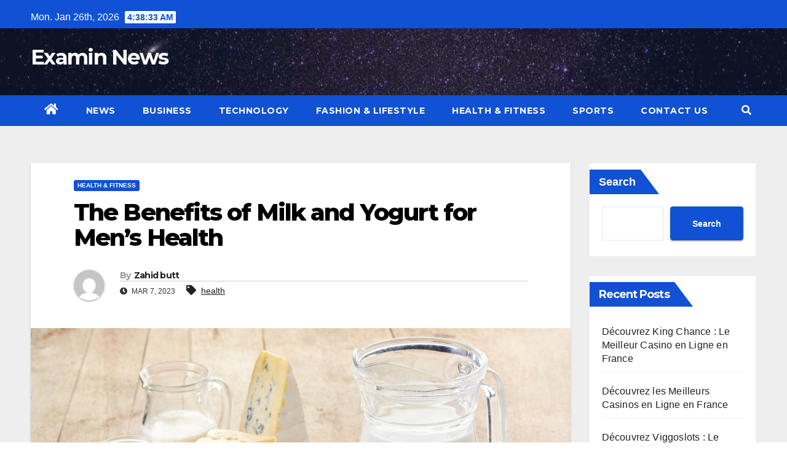

--- FILE ---
content_type: text/html; charset=UTF-8
request_url: https://examinnews.com/the-benefits-of-milk-and-yogurt-for-mens-health/
body_size: 15791
content:
<!DOCTYPE html>
<html lang="en-US">
<head>
<meta charset="UTF-8">
<meta name="viewport" content="width=device-width, initial-scale=1">
<link rel="profile" href="https://gmpg.org/xfn/11">
<meta name='robots' content='index, follow, max-image-preview:large, max-snippet:-1, max-video-preview:-1' />

	<!-- This site is optimized with the Yoast SEO plugin v20.12 - https://yoast.com/wordpress/plugins/seo/ -->
	<title>The Benefits of Milk and Yogurt for Men&#039;s Health</title>
	<meta name="description" content="Soy milk also has saponins and proteins that can improve the elasticity of blood vessels to improve cardiovascular health." />
	<link rel="canonical" href="https://examinnews.com/the-benefits-of-milk-and-yogurt-for-mens-health/" />
	<meta property="og:locale" content="en_US" />
	<meta property="og:type" content="article" />
	<meta property="og:title" content="The Benefits of Milk and Yogurt for Men&#039;s Health" />
	<meta property="og:description" content="Soy milk also has saponins and proteins that can improve the elasticity of blood vessels to improve cardiovascular health." />
	<meta property="og:url" content="https://examinnews.com/the-benefits-of-milk-and-yogurt-for-mens-health/" />
	<meta property="og:site_name" content="Examin News" />
	<meta property="article:published_time" content="2023-03-07T11:13:40+00:00" />
	<meta property="og:image" content="http://examinnews.com/wp-content/uploads/2023/03/iStock-544807136.jpg" />
	<meta property="og:image:width" content="2072" />
	<meta property="og:image:height" content="1446" />
	<meta property="og:image:type" content="image/jpeg" />
	<meta name="author" content="Zahid butt" />
	<meta name="twitter:card" content="summary_large_image" />
	<meta name="twitter:label1" content="Written by" />
	<meta name="twitter:data1" content="Zahid butt" />
	<meta name="twitter:label2" content="Est. reading time" />
	<meta name="twitter:data2" content="7 minutes" />
	<script type="application/ld+json" class="yoast-schema-graph">{"@context":"https://schema.org","@graph":[{"@type":"WebPage","@id":"https://examinnews.com/the-benefits-of-milk-and-yogurt-for-mens-health/","url":"https://examinnews.com/the-benefits-of-milk-and-yogurt-for-mens-health/","name":"The Benefits of Milk and Yogurt for Men's Health","isPartOf":{"@id":"https://examinnews.com/#website"},"primaryImageOfPage":{"@id":"https://examinnews.com/the-benefits-of-milk-and-yogurt-for-mens-health/#primaryimage"},"image":{"@id":"https://examinnews.com/the-benefits-of-milk-and-yogurt-for-mens-health/#primaryimage"},"thumbnailUrl":"https://examinnews.com/wp-content/uploads/2023/03/iStock-544807136.jpg","datePublished":"2023-03-07T11:13:40+00:00","dateModified":"2023-03-07T11:13:40+00:00","author":{"@id":"https://examinnews.com/#/schema/person/9342105ef74a1ea71a83a6eb2183779a"},"description":"Soy milk also has saponins and proteins that can improve the elasticity of blood vessels to improve cardiovascular health.","breadcrumb":{"@id":"https://examinnews.com/the-benefits-of-milk-and-yogurt-for-mens-health/#breadcrumb"},"inLanguage":"en-US","potentialAction":[{"@type":"ReadAction","target":["https://examinnews.com/the-benefits-of-milk-and-yogurt-for-mens-health/"]}]},{"@type":"ImageObject","inLanguage":"en-US","@id":"https://examinnews.com/the-benefits-of-milk-and-yogurt-for-mens-health/#primaryimage","url":"https://examinnews.com/wp-content/uploads/2023/03/iStock-544807136.jpg","contentUrl":"https://examinnews.com/wp-content/uploads/2023/03/iStock-544807136.jpg","width":2072,"height":1446,"caption":"Health"},{"@type":"BreadcrumbList","@id":"https://examinnews.com/the-benefits-of-milk-and-yogurt-for-mens-health/#breadcrumb","itemListElement":[{"@type":"ListItem","position":1,"name":"Home","item":"https://examinnews.com/"},{"@type":"ListItem","position":2,"name":"The Benefits of Milk and Yogurt for Men&#8217;s Health"}]},{"@type":"WebSite","@id":"https://examinnews.com/#website","url":"https://examinnews.com/","name":"Examin News","description":"","potentialAction":[{"@type":"SearchAction","target":{"@type":"EntryPoint","urlTemplate":"https://examinnews.com/?s={search_term_string}"},"query-input":"required name=search_term_string"}],"inLanguage":"en-US"},{"@type":"Person","@id":"https://examinnews.com/#/schema/person/9342105ef74a1ea71a83a6eb2183779a","name":"Zahid butt","image":{"@type":"ImageObject","inLanguage":"en-US","@id":"https://examinnews.com/#/schema/person/image/","url":"https://secure.gravatar.com/avatar/d3120b870dea92a711eb894a0de9f505?s=96&d=mm&r=g","contentUrl":"https://secure.gravatar.com/avatar/d3120b870dea92a711eb894a0de9f505?s=96&d=mm&r=g","caption":"Zahid butt"},"sameAs":["https://examinnews.com/"],"url":"https://examinnews.com/author/zahidbuttpermanent/"}]}</script>
	<!-- / Yoast SEO plugin. -->


<link rel='dns-prefetch' href='//www.googletagmanager.com' />
<link rel='dns-prefetch' href='//fonts.googleapis.com' />
<link rel="alternate" type="application/rss+xml" title="Examin News &raquo; Feed" href="https://examinnews.com/feed/" />
<link rel="alternate" type="application/rss+xml" title="Examin News &raquo; Comments Feed" href="https://examinnews.com/comments/feed/" />
<link rel="alternate" type="application/rss+xml" title="Examin News &raquo; The Benefits of Milk and Yogurt for Men&#8217;s Health Comments Feed" href="https://examinnews.com/the-benefits-of-milk-and-yogurt-for-mens-health/feed/" />
		<!-- This site uses the Google Analytics by MonsterInsights plugin v8.10.0 - Using Analytics tracking - https://www.monsterinsights.com/ -->
		<!-- Note: MonsterInsights is not currently configured on this site. The site owner needs to authenticate with Google Analytics in the MonsterInsights settings panel. -->
					<!-- No UA code set -->
				<!-- / Google Analytics by MonsterInsights -->
		<script type="text/javascript">
/* <![CDATA[ */
window._wpemojiSettings = {"baseUrl":"https:\/\/s.w.org\/images\/core\/emoji\/15.0.3\/72x72\/","ext":".png","svgUrl":"https:\/\/s.w.org\/images\/core\/emoji\/15.0.3\/svg\/","svgExt":".svg","source":{"concatemoji":"https:\/\/examinnews.com\/wp-includes\/js\/wp-emoji-release.min.js?ver=6.5.7"}};
/*! This file is auto-generated */
!function(i,n){var o,s,e;function c(e){try{var t={supportTests:e,timestamp:(new Date).valueOf()};sessionStorage.setItem(o,JSON.stringify(t))}catch(e){}}function p(e,t,n){e.clearRect(0,0,e.canvas.width,e.canvas.height),e.fillText(t,0,0);var t=new Uint32Array(e.getImageData(0,0,e.canvas.width,e.canvas.height).data),r=(e.clearRect(0,0,e.canvas.width,e.canvas.height),e.fillText(n,0,0),new Uint32Array(e.getImageData(0,0,e.canvas.width,e.canvas.height).data));return t.every(function(e,t){return e===r[t]})}function u(e,t,n){switch(t){case"flag":return n(e,"\ud83c\udff3\ufe0f\u200d\u26a7\ufe0f","\ud83c\udff3\ufe0f\u200b\u26a7\ufe0f")?!1:!n(e,"\ud83c\uddfa\ud83c\uddf3","\ud83c\uddfa\u200b\ud83c\uddf3")&&!n(e,"\ud83c\udff4\udb40\udc67\udb40\udc62\udb40\udc65\udb40\udc6e\udb40\udc67\udb40\udc7f","\ud83c\udff4\u200b\udb40\udc67\u200b\udb40\udc62\u200b\udb40\udc65\u200b\udb40\udc6e\u200b\udb40\udc67\u200b\udb40\udc7f");case"emoji":return!n(e,"\ud83d\udc26\u200d\u2b1b","\ud83d\udc26\u200b\u2b1b")}return!1}function f(e,t,n){var r="undefined"!=typeof WorkerGlobalScope&&self instanceof WorkerGlobalScope?new OffscreenCanvas(300,150):i.createElement("canvas"),a=r.getContext("2d",{willReadFrequently:!0}),o=(a.textBaseline="top",a.font="600 32px Arial",{});return e.forEach(function(e){o[e]=t(a,e,n)}),o}function t(e){var t=i.createElement("script");t.src=e,t.defer=!0,i.head.appendChild(t)}"undefined"!=typeof Promise&&(o="wpEmojiSettingsSupports",s=["flag","emoji"],n.supports={everything:!0,everythingExceptFlag:!0},e=new Promise(function(e){i.addEventListener("DOMContentLoaded",e,{once:!0})}),new Promise(function(t){var n=function(){try{var e=JSON.parse(sessionStorage.getItem(o));if("object"==typeof e&&"number"==typeof e.timestamp&&(new Date).valueOf()<e.timestamp+604800&&"object"==typeof e.supportTests)return e.supportTests}catch(e){}return null}();if(!n){if("undefined"!=typeof Worker&&"undefined"!=typeof OffscreenCanvas&&"undefined"!=typeof URL&&URL.createObjectURL&&"undefined"!=typeof Blob)try{var e="postMessage("+f.toString()+"("+[JSON.stringify(s),u.toString(),p.toString()].join(",")+"));",r=new Blob([e],{type:"text/javascript"}),a=new Worker(URL.createObjectURL(r),{name:"wpTestEmojiSupports"});return void(a.onmessage=function(e){c(n=e.data),a.terminate(),t(n)})}catch(e){}c(n=f(s,u,p))}t(n)}).then(function(e){for(var t in e)n.supports[t]=e[t],n.supports.everything=n.supports.everything&&n.supports[t],"flag"!==t&&(n.supports.everythingExceptFlag=n.supports.everythingExceptFlag&&n.supports[t]);n.supports.everythingExceptFlag=n.supports.everythingExceptFlag&&!n.supports.flag,n.DOMReady=!1,n.readyCallback=function(){n.DOMReady=!0}}).then(function(){return e}).then(function(){var e;n.supports.everything||(n.readyCallback(),(e=n.source||{}).concatemoji?t(e.concatemoji):e.wpemoji&&e.twemoji&&(t(e.twemoji),t(e.wpemoji)))}))}((window,document),window._wpemojiSettings);
/* ]]> */
</script>

<style id='wp-emoji-styles-inline-css' type='text/css'>

	img.wp-smiley, img.emoji {
		display: inline !important;
		border: none !important;
		box-shadow: none !important;
		height: 1em !important;
		width: 1em !important;
		margin: 0 0.07em !important;
		vertical-align: -0.1em !important;
		background: none !important;
		padding: 0 !important;
	}
</style>
<link rel='stylesheet' id='wp-block-library-css' href='https://examinnews.com/wp-includes/css/dist/block-library/style.min.css?ver=6.5.7' type='text/css' media='all' />
<link rel='stylesheet' id='wpforms-gutenberg-form-selector-css' href='https://examinnews.com/wp-content/plugins/wpforms-lite/assets/css/wpforms-full.min.css?ver=1.7.4.2' type='text/css' media='all' />
<style id='classic-theme-styles-inline-css' type='text/css'>
/*! This file is auto-generated */
.wp-block-button__link{color:#fff;background-color:#32373c;border-radius:9999px;box-shadow:none;text-decoration:none;padding:calc(.667em + 2px) calc(1.333em + 2px);font-size:1.125em}.wp-block-file__button{background:#32373c;color:#fff;text-decoration:none}
</style>
<style id='global-styles-inline-css' type='text/css'>
body{--wp--preset--color--black: #000000;--wp--preset--color--cyan-bluish-gray: #abb8c3;--wp--preset--color--white: #ffffff;--wp--preset--color--pale-pink: #f78da7;--wp--preset--color--vivid-red: #cf2e2e;--wp--preset--color--luminous-vivid-orange: #ff6900;--wp--preset--color--luminous-vivid-amber: #fcb900;--wp--preset--color--light-green-cyan: #7bdcb5;--wp--preset--color--vivid-green-cyan: #00d084;--wp--preset--color--pale-cyan-blue: #8ed1fc;--wp--preset--color--vivid-cyan-blue: #0693e3;--wp--preset--color--vivid-purple: #9b51e0;--wp--preset--gradient--vivid-cyan-blue-to-vivid-purple: linear-gradient(135deg,rgba(6,147,227,1) 0%,rgb(155,81,224) 100%);--wp--preset--gradient--light-green-cyan-to-vivid-green-cyan: linear-gradient(135deg,rgb(122,220,180) 0%,rgb(0,208,130) 100%);--wp--preset--gradient--luminous-vivid-amber-to-luminous-vivid-orange: linear-gradient(135deg,rgba(252,185,0,1) 0%,rgba(255,105,0,1) 100%);--wp--preset--gradient--luminous-vivid-orange-to-vivid-red: linear-gradient(135deg,rgba(255,105,0,1) 0%,rgb(207,46,46) 100%);--wp--preset--gradient--very-light-gray-to-cyan-bluish-gray: linear-gradient(135deg,rgb(238,238,238) 0%,rgb(169,184,195) 100%);--wp--preset--gradient--cool-to-warm-spectrum: linear-gradient(135deg,rgb(74,234,220) 0%,rgb(151,120,209) 20%,rgb(207,42,186) 40%,rgb(238,44,130) 60%,rgb(251,105,98) 80%,rgb(254,248,76) 100%);--wp--preset--gradient--blush-light-purple: linear-gradient(135deg,rgb(255,206,236) 0%,rgb(152,150,240) 100%);--wp--preset--gradient--blush-bordeaux: linear-gradient(135deg,rgb(254,205,165) 0%,rgb(254,45,45) 50%,rgb(107,0,62) 100%);--wp--preset--gradient--luminous-dusk: linear-gradient(135deg,rgb(255,203,112) 0%,rgb(199,81,192) 50%,rgb(65,88,208) 100%);--wp--preset--gradient--pale-ocean: linear-gradient(135deg,rgb(255,245,203) 0%,rgb(182,227,212) 50%,rgb(51,167,181) 100%);--wp--preset--gradient--electric-grass: linear-gradient(135deg,rgb(202,248,128) 0%,rgb(113,206,126) 100%);--wp--preset--gradient--midnight: linear-gradient(135deg,rgb(2,3,129) 0%,rgb(40,116,252) 100%);--wp--preset--font-size--small: 13px;--wp--preset--font-size--medium: 20px;--wp--preset--font-size--large: 36px;--wp--preset--font-size--x-large: 42px;--wp--preset--spacing--20: 0.44rem;--wp--preset--spacing--30: 0.67rem;--wp--preset--spacing--40: 1rem;--wp--preset--spacing--50: 1.5rem;--wp--preset--spacing--60: 2.25rem;--wp--preset--spacing--70: 3.38rem;--wp--preset--spacing--80: 5.06rem;--wp--preset--shadow--natural: 6px 6px 9px rgba(0, 0, 0, 0.2);--wp--preset--shadow--deep: 12px 12px 50px rgba(0, 0, 0, 0.4);--wp--preset--shadow--sharp: 6px 6px 0px rgba(0, 0, 0, 0.2);--wp--preset--shadow--outlined: 6px 6px 0px -3px rgba(255, 255, 255, 1), 6px 6px rgba(0, 0, 0, 1);--wp--preset--shadow--crisp: 6px 6px 0px rgba(0, 0, 0, 1);}:where(.is-layout-flex){gap: 0.5em;}:where(.is-layout-grid){gap: 0.5em;}body .is-layout-flex{display: flex;}body .is-layout-flex{flex-wrap: wrap;align-items: center;}body .is-layout-flex > *{margin: 0;}body .is-layout-grid{display: grid;}body .is-layout-grid > *{margin: 0;}:where(.wp-block-columns.is-layout-flex){gap: 2em;}:where(.wp-block-columns.is-layout-grid){gap: 2em;}:where(.wp-block-post-template.is-layout-flex){gap: 1.25em;}:where(.wp-block-post-template.is-layout-grid){gap: 1.25em;}.has-black-color{color: var(--wp--preset--color--black) !important;}.has-cyan-bluish-gray-color{color: var(--wp--preset--color--cyan-bluish-gray) !important;}.has-white-color{color: var(--wp--preset--color--white) !important;}.has-pale-pink-color{color: var(--wp--preset--color--pale-pink) !important;}.has-vivid-red-color{color: var(--wp--preset--color--vivid-red) !important;}.has-luminous-vivid-orange-color{color: var(--wp--preset--color--luminous-vivid-orange) !important;}.has-luminous-vivid-amber-color{color: var(--wp--preset--color--luminous-vivid-amber) !important;}.has-light-green-cyan-color{color: var(--wp--preset--color--light-green-cyan) !important;}.has-vivid-green-cyan-color{color: var(--wp--preset--color--vivid-green-cyan) !important;}.has-pale-cyan-blue-color{color: var(--wp--preset--color--pale-cyan-blue) !important;}.has-vivid-cyan-blue-color{color: var(--wp--preset--color--vivid-cyan-blue) !important;}.has-vivid-purple-color{color: var(--wp--preset--color--vivid-purple) !important;}.has-black-background-color{background-color: var(--wp--preset--color--black) !important;}.has-cyan-bluish-gray-background-color{background-color: var(--wp--preset--color--cyan-bluish-gray) !important;}.has-white-background-color{background-color: var(--wp--preset--color--white) !important;}.has-pale-pink-background-color{background-color: var(--wp--preset--color--pale-pink) !important;}.has-vivid-red-background-color{background-color: var(--wp--preset--color--vivid-red) !important;}.has-luminous-vivid-orange-background-color{background-color: var(--wp--preset--color--luminous-vivid-orange) !important;}.has-luminous-vivid-amber-background-color{background-color: var(--wp--preset--color--luminous-vivid-amber) !important;}.has-light-green-cyan-background-color{background-color: var(--wp--preset--color--light-green-cyan) !important;}.has-vivid-green-cyan-background-color{background-color: var(--wp--preset--color--vivid-green-cyan) !important;}.has-pale-cyan-blue-background-color{background-color: var(--wp--preset--color--pale-cyan-blue) !important;}.has-vivid-cyan-blue-background-color{background-color: var(--wp--preset--color--vivid-cyan-blue) !important;}.has-vivid-purple-background-color{background-color: var(--wp--preset--color--vivid-purple) !important;}.has-black-border-color{border-color: var(--wp--preset--color--black) !important;}.has-cyan-bluish-gray-border-color{border-color: var(--wp--preset--color--cyan-bluish-gray) !important;}.has-white-border-color{border-color: var(--wp--preset--color--white) !important;}.has-pale-pink-border-color{border-color: var(--wp--preset--color--pale-pink) !important;}.has-vivid-red-border-color{border-color: var(--wp--preset--color--vivid-red) !important;}.has-luminous-vivid-orange-border-color{border-color: var(--wp--preset--color--luminous-vivid-orange) !important;}.has-luminous-vivid-amber-border-color{border-color: var(--wp--preset--color--luminous-vivid-amber) !important;}.has-light-green-cyan-border-color{border-color: var(--wp--preset--color--light-green-cyan) !important;}.has-vivid-green-cyan-border-color{border-color: var(--wp--preset--color--vivid-green-cyan) !important;}.has-pale-cyan-blue-border-color{border-color: var(--wp--preset--color--pale-cyan-blue) !important;}.has-vivid-cyan-blue-border-color{border-color: var(--wp--preset--color--vivid-cyan-blue) !important;}.has-vivid-purple-border-color{border-color: var(--wp--preset--color--vivid-purple) !important;}.has-vivid-cyan-blue-to-vivid-purple-gradient-background{background: var(--wp--preset--gradient--vivid-cyan-blue-to-vivid-purple) !important;}.has-light-green-cyan-to-vivid-green-cyan-gradient-background{background: var(--wp--preset--gradient--light-green-cyan-to-vivid-green-cyan) !important;}.has-luminous-vivid-amber-to-luminous-vivid-orange-gradient-background{background: var(--wp--preset--gradient--luminous-vivid-amber-to-luminous-vivid-orange) !important;}.has-luminous-vivid-orange-to-vivid-red-gradient-background{background: var(--wp--preset--gradient--luminous-vivid-orange-to-vivid-red) !important;}.has-very-light-gray-to-cyan-bluish-gray-gradient-background{background: var(--wp--preset--gradient--very-light-gray-to-cyan-bluish-gray) !important;}.has-cool-to-warm-spectrum-gradient-background{background: var(--wp--preset--gradient--cool-to-warm-spectrum) !important;}.has-blush-light-purple-gradient-background{background: var(--wp--preset--gradient--blush-light-purple) !important;}.has-blush-bordeaux-gradient-background{background: var(--wp--preset--gradient--blush-bordeaux) !important;}.has-luminous-dusk-gradient-background{background: var(--wp--preset--gradient--luminous-dusk) !important;}.has-pale-ocean-gradient-background{background: var(--wp--preset--gradient--pale-ocean) !important;}.has-electric-grass-gradient-background{background: var(--wp--preset--gradient--electric-grass) !important;}.has-midnight-gradient-background{background: var(--wp--preset--gradient--midnight) !important;}.has-small-font-size{font-size: var(--wp--preset--font-size--small) !important;}.has-medium-font-size{font-size: var(--wp--preset--font-size--medium) !important;}.has-large-font-size{font-size: var(--wp--preset--font-size--large) !important;}.has-x-large-font-size{font-size: var(--wp--preset--font-size--x-large) !important;}
.wp-block-navigation a:where(:not(.wp-element-button)){color: inherit;}
:where(.wp-block-post-template.is-layout-flex){gap: 1.25em;}:where(.wp-block-post-template.is-layout-grid){gap: 1.25em;}
:where(.wp-block-columns.is-layout-flex){gap: 2em;}:where(.wp-block-columns.is-layout-grid){gap: 2em;}
.wp-block-pullquote{font-size: 1.5em;line-height: 1.6;}
</style>
<link rel='stylesheet' id='newsup-fonts-css' href='//fonts.googleapis.com/css?family=Montserrat%3A400%2C500%2C700%2C800%7CWork%2BSans%3A300%2C400%2C500%2C600%2C700%2C800%2C900%26display%3Dswap&#038;subset=latin%2Clatin-ext' type='text/css' media='all' />
<link rel='stylesheet' id='bootstrap-css' href='https://examinnews.com/wp-content/themes/newsup/css/bootstrap.css?ver=6.5.7' type='text/css' media='all' />
<link rel='stylesheet' id='newsup-style-css' href='https://examinnews.com/wp-content/themes/news-click/style.css?ver=6.5.7' type='text/css' media='all' />
<link rel='stylesheet' id='font-awesome-5-all-css' href='https://examinnews.com/wp-content/themes/newsup/css/font-awesome/css/all.min.css?ver=6.5.7' type='text/css' media='all' />
<link rel='stylesheet' id='font-awesome-4-shim-css' href='https://examinnews.com/wp-content/themes/newsup/css/font-awesome/css/v4-shims.min.css?ver=6.5.7' type='text/css' media='all' />
<link rel='stylesheet' id='owl-carousel-css' href='https://examinnews.com/wp-content/themes/newsup/css/owl.carousel.css?ver=6.5.7' type='text/css' media='all' />
<link rel='stylesheet' id='smartmenus-css' href='https://examinnews.com/wp-content/themes/newsup/css/jquery.smartmenus.bootstrap.css?ver=6.5.7' type='text/css' media='all' />
<link rel='stylesheet' id='newsup-style-parent-css' href='https://examinnews.com/wp-content/themes/newsup/style.css?ver=6.5.7' type='text/css' media='all' />
<link rel='stylesheet' id='newsclick-style-css' href='https://examinnews.com/wp-content/themes/news-click/style.css?ver=1.0' type='text/css' media='all' />
<link rel='stylesheet' id='newsclick-default-css-css' href='https://examinnews.com/wp-content/themes/news-click/css/colors/default.css?ver=6.5.7' type='text/css' media='all' />
<script type="text/javascript" src="https://examinnews.com/wp-includes/js/jquery/jquery.min.js?ver=3.7.1" id="jquery-core-js"></script>
<script type="text/javascript" src="https://examinnews.com/wp-includes/js/jquery/jquery-migrate.min.js?ver=3.4.1" id="jquery-migrate-js"></script>
<script type="text/javascript" src="https://examinnews.com/wp-content/themes/newsup/js/navigation.js?ver=6.5.7" id="newsup-navigation-js"></script>
<script type="text/javascript" src="https://examinnews.com/wp-content/themes/newsup/js/bootstrap.js?ver=6.5.7" id="bootstrap-js"></script>
<script type="text/javascript" src="https://examinnews.com/wp-content/themes/newsup/js/owl.carousel.min.js?ver=6.5.7" id="owl-carousel-min-js"></script>
<script type="text/javascript" src="https://examinnews.com/wp-content/themes/newsup/js/jquery.smartmenus.js?ver=6.5.7" id="smartmenus-js-js"></script>
<script type="text/javascript" src="https://examinnews.com/wp-content/themes/newsup/js/jquery.smartmenus.bootstrap.js?ver=6.5.7" id="bootstrap-smartmenus-js-js"></script>
<script type="text/javascript" src="https://examinnews.com/wp-content/themes/newsup/js/jquery.marquee.js?ver=6.5.7" id="newsup-marquee-js-js"></script>
<script type="text/javascript" src="https://examinnews.com/wp-content/themes/newsup/js/main.js?ver=6.5.7" id="newsup-main-js-js"></script>

<!-- Google Analytics snippet added by Site Kit -->
<script type="text/javascript" src="https://www.googletagmanager.com/gtag/js?id=UA-231697183-1" id="google_gtagjs-js" async></script>
<script type="text/javascript" id="google_gtagjs-js-after">
/* <![CDATA[ */
window.dataLayer = window.dataLayer || [];function gtag(){dataLayer.push(arguments);}
gtag('set', 'linker', {"domains":["examinnews.com"]} );
gtag("js", new Date());
gtag("set", "developer_id.dZTNiMT", true);
gtag("config", "UA-231697183-1", {"anonymize_ip":true});
gtag("config", "G-TB91N48SSP");
/* ]]> */
</script>

<!-- End Google Analytics snippet added by Site Kit -->
<link rel="https://api.w.org/" href="https://examinnews.com/wp-json/" /><link rel="alternate" type="application/json" href="https://examinnews.com/wp-json/wp/v2/posts/9630" /><link rel="EditURI" type="application/rsd+xml" title="RSD" href="https://examinnews.com/xmlrpc.php?rsd" />
<meta name="generator" content="WordPress 6.5.7" />
<link rel='shortlink' href='https://examinnews.com/?p=9630' />
<link rel="alternate" type="application/json+oembed" href="https://examinnews.com/wp-json/oembed/1.0/embed?url=https%3A%2F%2Fexaminnews.com%2Fthe-benefits-of-milk-and-yogurt-for-mens-health%2F" />
<link rel="alternate" type="text/xml+oembed" href="https://examinnews.com/wp-json/oembed/1.0/embed?url=https%3A%2F%2Fexaminnews.com%2Fthe-benefits-of-milk-and-yogurt-for-mens-health%2F&#038;format=xml" />
<meta name="generator" content="Site Kit by Google 1.105.0" /><link rel="pingback" href="https://examinnews.com/xmlrpc.php"><style type="text/css" id="custom-background-css">
    .wrapper { background-color: #eee; }
</style>
    <style type="text/css">
            body .site-title a,
        body .site-description {
            color: ##143745;
        }

        .site-branding-text .site-title a {
                font-size: px;
            }

            @media only screen and (max-width: 640px) {
                .site-branding-text .site-title a {
                    font-size: 40px;

                }
            }

            @media only screen and (max-width: 375px) {
                .site-branding-text .site-title a {
                    font-size: 32px;

                }
            }

        </style>
    </head>
<body class="post-template-default single single-post postid-9630 single-format-standard wp-embed-responsive  ta-hide-date-author-in-list" >
<div id="page" class="site">
<a class="skip-link screen-reader-text" href="#content">
Skip to content</a>
    <div class="wrapper" id="custom-background-css">
        <header class="mg-headwidget">
            <!--==================== TOP BAR ====================-->

            <div class="mg-head-detail hidden-xs">
    <div class="container-fluid">
        <div class="row">
                        <div class="col-md-6 col-xs-12">
                <ul class="info-left">
                            <li>Mon. Jan 26th, 2026             <span  id="time" class="time"></span>
                    </li>
                    </ul>

                           </div>


                        <div class="col-md-6 col-xs-12">
                <ul class="mg-social info-right">
                    
                                                                                                                                      
                                      </ul>
            </div>
                    </div>
    </div>
</div>
            <div class="clearfix"></div>
                        <div class="mg-nav-widget-area-back" style='background-image: url("https://examinnews.com/wp-content/themes/news-click/images/head-back.jpg" );'>
                        <div class="overlay">
              <div class="inner"  style="background-color:rgba(32,47,91,0.4);" > 
                <div class="container-fluid">
                    <div class="mg-nav-widget-area">
                        <div class="row align-items-center">
                            <div class="col-md-3 col-sm-4 text-center-xs">
                                <div class="navbar-header">
                                                                <div class="site-branding-text">
                                <h1 class="site-title"> <a href="https://examinnews.com/" rel="home">Examin News</a></h1>
                                <p class="site-description"></p>
                                </div>
                                                              </div>
                            </div>
                           
                        </div>
                    </div>
                </div>
              </div>
              </div>
          </div>
    <div class="mg-menu-full">
      <nav class="navbar navbar-expand-lg navbar-wp">
        <div class="container-fluid flex-row">
          
                <!-- Right nav -->
                    <div class="m-header pl-3 ml-auto my-2 my-lg-0 position-relative align-items-center">
                                                <a class="mobilehomebtn" href="https://examinnews.com"><span class="fas fa-home"></span></a>
                        
                        <div class="dropdown ml-auto show mg-search-box pr-3">
                            <a class="dropdown-toggle msearch ml-auto" href="#" role="button" id="dropdownMenuLink" data-toggle="dropdown" aria-haspopup="true" aria-expanded="false">
                               <i class="fas fa-search"></i>
                            </a>

                            <div class="dropdown-menu searchinner" aria-labelledby="dropdownMenuLink">
                        <form role="search" method="get" id="searchform" action="https://examinnews.com/">
  <div class="input-group">
    <input type="search" class="form-control" placeholder="Search" value="" name="s" />
    <span class="input-group-btn btn-default">
    <button type="submit" class="btn"> <i class="fas fa-search"></i> </button>
    </span> </div>
</form>                      </div>
                        </div>
                        <!-- navbar-toggle -->
                        <button class="navbar-toggler" type="button" data-toggle="collapse" data-target="#navbar-wp" aria-controls="navbarSupportedContent" aria-expanded="false" aria-label="Toggle navigation">
                          <i class="fas fa-bars"></i>
                        </button>
                        <!-- /navbar-toggle -->
                    </div>
                    <!-- /Right nav --> 
          
                  <div class="collapse navbar-collapse" id="navbar-wp">
                    <div class="d-md-block">
                  <ul id="menu-home" class="nav navbar-nav mr-auto"><li class="active home"><a class="homebtn" href="https://examinnews.com"><span class='fas fa-home'></span></a></li><li id="menu-item-31" class="menu-item menu-item-type-taxonomy menu-item-object-category menu-item-31"><a class="nav-link" title="News" href="https://examinnews.com/category/news/">News</a></li>
<li id="menu-item-28" class="menu-item menu-item-type-taxonomy menu-item-object-category menu-item-28"><a class="nav-link" title="Business" href="https://examinnews.com/category/business/">Business</a></li>
<li id="menu-item-34" class="menu-item menu-item-type-taxonomy menu-item-object-category menu-item-34"><a class="nav-link" title="Technology" href="https://examinnews.com/category/technology/">Technology</a></li>
<li id="menu-item-29" class="menu-item menu-item-type-taxonomy menu-item-object-category menu-item-29"><a class="nav-link" title="Fashion &amp; Lifestyle" href="https://examinnews.com/category/fashion-lifestyle/">Fashion &amp; Lifestyle</a></li>
<li id="menu-item-30" class="menu-item menu-item-type-taxonomy menu-item-object-category current-post-ancestor current-menu-parent current-post-parent menu-item-30"><a class="nav-link" title="Health &amp; Fitness" href="https://examinnews.com/category/health-fitness/">Health &amp; Fitness</a></li>
<li id="menu-item-33" class="menu-item menu-item-type-taxonomy menu-item-object-category menu-item-33"><a class="nav-link" title="Sports" href="https://examinnews.com/category/sports/">Sports</a></li>
<li id="menu-item-14999" class="menu-item menu-item-type-post_type menu-item-object-page menu-item-14999"><a class="nav-link" title="CONTACT US" href="https://examinnews.com/contact-us/">CONTACT US</a></li>
</ul>                </div>    
                  </div>

                <!-- Right nav -->
                    <div class="d-none d-lg-block pl-3 ml-auto my-2 my-lg-0 position-relative align-items-center">
                        <div class="dropdown show mg-search-box pr-2">
                            <a class="dropdown-toggle msearch ml-auto" href="#" role="button" id="dropdownMenuLink" data-toggle="dropdown" aria-haspopup="true" aria-expanded="false">
                               <i class="fas fa-search"></i>
                            </a>

                            <div class="dropdown-menu searchinner" aria-labelledby="dropdownMenuLink">
                        <form role="search" method="get" id="searchform" action="https://examinnews.com/">
  <div class="input-group">
    <input type="search" class="form-control" placeholder="Search" value="" name="s" />
    <span class="input-group-btn btn-default">
    <button type="submit" class="btn"> <i class="fas fa-search"></i> </button>
    </span> </div>
</form>                      </div>
                        </div>
                        
                    </div>
                    <!-- /Right nav -->  
          </div>
      </nav> <!-- /Navigation -->
    </div>
</header>
<div class="clearfix"></div>
 <!-- =========================
     Page Content Section      
============================== -->
<main id="content">
    <!--container-->
    <div class="container-fluid">
      <!--row-->
      <div class="row">
        <!--col-md-->
                                                <div class="col-md-9">
                    		                  <div class="mg-blog-post-box"> 
              <div class="mg-header">
                                <div class="mg-blog-category"> 
                      <a class="newsup-categories category-color-1" href="https://examinnews.com/category/health-fitness/" alt="View all posts in Health &amp; Fitness"> 
                                 Health &amp; Fitness
                             </a>                </div>
                                <h1 class="title single"> <a title="Permalink to: The Benefits of Milk and Yogurt for Men&#8217;s Health">
                  The Benefits of Milk and Yogurt for Men&#8217;s Health</a>
                </h1>

                <div class="media mg-info-author-block"> 
                                    <a class="mg-author-pic" href="https://examinnews.com/author/zahidbuttpermanent/"> <img alt='' src='https://secure.gravatar.com/avatar/d3120b870dea92a711eb894a0de9f505?s=150&#038;d=mm&#038;r=g' srcset='https://secure.gravatar.com/avatar/d3120b870dea92a711eb894a0de9f505?s=300&#038;d=mm&#038;r=g 2x' class='avatar avatar-150 photo' height='150' width='150' decoding='async'/> </a>
                                  <div class="media-body">
                                        <h4 class="media-heading"><span>By</span><a href="https://examinnews.com/author/zahidbuttpermanent/">Zahid butt</a></h4>
                                                            <span class="mg-blog-date"><i class="fas fa-clock"></i> 
                      Mar 7, 2023</span>
                                        <span class="newsup-tags"><i class="fas fa-tag"></i>
                      <a href="https://examinnews.com/the-benefits-of-milk-and-yogurt-for-mens-health/"><a href="https://examinnews.com/tag/health/" rel="tag">health</a></a>
                    </span>
                                    </div>
                </div>
              </div>
              <img width="2072" height="1446" src="https://examinnews.com/wp-content/uploads/2023/03/iStock-544807136.jpg" class="img-fluid wp-post-image" alt="Health" decoding="async" fetchpriority="high" srcset="https://examinnews.com/wp-content/uploads/2023/03/iStock-544807136.jpg 2072w, https://examinnews.com/wp-content/uploads/2023/03/iStock-544807136-300x209.jpg 300w, https://examinnews.com/wp-content/uploads/2023/03/iStock-544807136-1024x715.jpg 1024w, https://examinnews.com/wp-content/uploads/2023/03/iStock-544807136-768x536.jpg 768w, https://examinnews.com/wp-content/uploads/2023/03/iStock-544807136-1536x1072.jpg 1536w, https://examinnews.com/wp-content/uploads/2023/03/iStock-544807136-2048x1429.jpg 2048w" sizes="(max-width: 2072px) 100vw, 2072px" />              <article class="small single">
                <p>Milk and Yogurt for Men&#8217;s Health: Yogurt is made by fermenting cow&#8217;s milk with naturally occurring bacteria. It&#8217;s a high-protein, low-fat dairy food that is full of nutrients like calcium, vitamin D, and probiotics.</p>
<p>It&#8217;s also an excellent source of potassium and phosphorus, which are necessary for regulating blood pressure and metabolism. It also contains protein, which helps boost muscle growth.</p>
<h2>Protein</h2>
<p>Protein is an essential component of the human body that is need for muscle growth and recovery. <strong><u><a href="https://www.genericmeds.jp/product/kamagra/">カマグラ</a></u></strong> is also important to men for its ability to boost energy levels.</p>
<p>Protein foods include meat, poultry, fish, and eggs. They are also good sources of dietary fiber, calcium, vitamin D, and other nutrients. Getting enough protein may help reduce your risk of chronic diseases, such as heart disease and diabetes.</p>
<p>Most adults need around 0.75 grams of protein per kilo of body weight each day. This amount is equal to about two portions of meat, fish, nuts, or tofu.</p>
<p>Yogurt is a great source of protein and is low in fat, cholesterol and sugars. It also contains vitamins B2, B12, phosphorus, selenium and zinc.</p>
<p>If you are dairy allergic, lactose-intolerant, or vegan, yogurt is a better choice than milk. Nonfat and low-fat yogurt are also a good source of calcium, vitamin D and other essential nutrients.</p>
<p>The best way to consume these products is with a side of fruit or whole grain cereal. These foods are high in fiber, which promotes digestive health. They are also rich in potassium, which lowers blood pressure.</p>
<p>These foods are also a good source of lycopene, a plant pigment that enhances heart and prostate health. Lycopene is also high in potassium, a vital mineral that can help maintain healthy bones and muscles.</p>
<p>Some of these foods are also high in arginine, a type of amino acid that has been shown to increase lean muscle mass and strength when pair with strength training. It also helps with muscle repair and recovery after exercise.</p>
<p>Adding protein to your diet is an excellent idea for any man. It can help you lose weight and improve your fitness level while reducing your risk of chronic diseases.</p>
<p>You can find protein supplements in a number of forms, including whey, casein, and egg white proteins. You can also choose protein powders made from a variety of plant-base proteins, like soy.</p>
<p>When choosing a protein supplement, be sure to check the labels for add sugars and saturate fat. Protein powders with sugar and other additives are often load with chemicals that are unhealthy for you.</p>
<h2>Calcium</h2>
<p>Getting adequate amounts of calcium is essential for good health. It’s important for bone development, maintenance of peak bone mass, and the prevention of osteoporosis. It’s also necessary for a number of other functions in the body, including heart health and blood clotting.</p>
<p>The recommend intake of calcium is 1,000 milligrams daily for men and women age 19 and older. You can get this amount by eating a variety of foods that are rich in calcium, such as milk, cheese, yogurt, and fortifie breakfast cereals or soymilk.</p>
<p>You can also take supplements to help with calcium absorption, such as calcium citrate and calcium lactate. However, it is best to take a small dose of 500 mg or less at one time, as taking too much calcium at once can lead to gas and bloating in some people.</p>
<p>Another way to get adequate amounts of calcium is to consume a variety of foods that are rich in this mineral, such as dairy products, can fish with bones, and green vegetables. You can also add a serving of calcium-fortifie juice or cereal to your meals.</p>
<p>Yogurt is an excellent source of calcium and contains more than 30% of the daily calcium requirement. It is also an excellent source of vitamin D, which helps the body absorb calcium.</p>
<p>Many brands of yogurt contain low-fat or fat-free versions, which are a great choice for those who want to avoid saturate fat. They also tend to be lower in calories than full-fat varieties.</p>
<p>In addition, you can find lactose-free and reduced-lactose yogurts, soymilk, and almond milk that are fortifie with calcium. Some brands even include other nutrients such as iron, zinc, and folate.</p>
<p>You can get calcium by consuming a wide variety of foods, including dairy products, eggs, fish, vegetables, and fruits. You can also get calcium through dietary supplements, as long as you follow the recommend intake.</p>
<h2>Vitamin D</h2>
<p>Milk and Yogurt are both rich sources of vitamin D, calcium, phosphorus, potassium and other essential nutrients for men&#8217;s health. They also contain probiotics, which help keep the digestive tract healthy and support strong immune function.</p>
<p>Most people have heard the benefits of a healthy diet and plenty of sunlight to boost vitamin D levels. However, the truth is that it&#8217;s not always easy to get enough vitamin D from your diet alone.</p>
<p>Fortunately, there are several other ways to make sure you&#8217;re getting enough of this important nutrient, such as drinking fortifie milk or taking a supplement. You&#8217;ll also want to be sure that you&#8217;re eating a variety of foods that are high in vitamin D, including fish, fatty fish, egg yolks, beef liver and fortifie soy milk.</p>
<p>While most of us know that vitamin D is crucial for bone health, it&#8217;s a nutrient that does much more than that. <strong><u><a href="https://www.genericmeds.jp/product/tadarise/">タダライズ</a></u></strong> helps maintain a healthy immune system, reduces inflammation, and supports muscle growth and development. In addition, a healthy dose of vitamin D may also lower your risk for diseases like rheumatoid arthritis and prostate cancer.</p>
<p>If you&#8217;re worried about getting enough vitamin D from your diet, talk to your doctor about a supplement. Most doctors recommend taking a daily dose of at least 15-20 mcg (600-800 international units) for healthy people 19 years or older.</p>
<p>Some health conditions are associatd with low vitamin D levels, such as those that affect the liver or kidney. People with these diseases have fewer enzymes that convert the vitamin D they get from sun exposure or food to the biologically active form call 1,25-dihydroxyvitamin D, or calcitriol.</p>
<p>This form is essential for maintaining normal bone health and preventing osteoporosis. In addition, it helps your body use calcium and phosphate to build strong bones.</p>
<p>Vitamin D is a fat-soluble vitamin that&#8217;s naturally produce in the body when your skin is expose to sunlight. Your body stores this vitamin in the adipose tissue that surrounds your organs. This allows your body to mobilize the reserves when your dietary intake falls short.</p>
<h2>Soy Milk</h2>
<p>Soy milk is a popular alternative to cow’s milk, and it contains many nutrients that are important for men. It contains isoflavones and protein, and it can help prevent a variety of health conditions in men, including prostate cancer, bone loss and osteoporosis, high blood pressure and diabetes.</p>
<p>Soy isoflavones are phytochemicals that have been shown to decrease the risk of some types of cancer and reduce cholesterol levels. They also have a number of other benefits for men’s health, including the ability to reduce inflammation and improve elasticity in blood vessels.</p>
<p>In addition to the phytochemicals, soy milk is rich in protein and calcium, which are essential for good cardiovascular health and strong bones. It contains less saturate fat than other dairy products, which helps protect the arteries and reduces the risk of heart disease.</p>
<p>Studies have also found that soy isoflavones may lower the risk of prostate cancer, but more research is need to confirm this. Moreover, soy has been link to redud risk of certain types of breast cancer, so it’s important to check with your doctor before adding it to your diet.</p>
<p>It’s also important to note that soy milk is a plant-base source of protein, which means it contains less fat than dairy products. It’s also low in cholesterol, which makes it an ideal choice for a healthy diet.</p>
<p>However, soy does contain phytates, which are anti-nutrients that can interfere with the absorption of nutrients like iron and zinc. This is why it’s important to drink soy milk in moderation, and eat plenty of whole foods that are high in these essential vitamins.</p>
<p>Similarly, soy protein has been shown to lower LDL cholesterol in men, which can lead to heart disease and stroke. It’s also high in fiber, which can help control blood sugar levels and reduce the risk of diabetes.</p>
<p>It also contains several antioxidants, which can protect the lungs from harmful free radicals. It also has saponins and proteins that can improve the elasticity of blood vessels to improve cardiovascular <a href="https://examinnews.com/">health</a>. This helps lower bad cholesterol in the blood and prevent arteriosclerosis, which can cause heart disease.</p>
                                                     <script>
    function pinIt()
    {
      var e = document.createElement('script');
      e.setAttribute('type','text/javascript');
      e.setAttribute('charset','UTF-8');
      e.setAttribute('src','https://assets.pinterest.com/js/pinmarklet.js?r='+Math.random()*99999999);
      document.body.appendChild(e);
    }
    </script>
                     <div class="post-share">
                          <div class="post-share-icons cf">
                           
                              <a href="https://www.facebook.com/sharer.php?u=https://examinnews.com/the-benefits-of-milk-and-yogurt-for-mens-health/" class="link facebook" target="_blank" >
                                <i class="fab fa-facebook"></i></a>
                            
            
                              <a href="https://twitter.com/share?url=https://examinnews.com/the-benefits-of-milk-and-yogurt-for-mens-health/&#038;text=The%20Benefits%20of%20Milk%20and%20Yogurt%20for%20Men%E2%80%99s%20Health" class="link twitter" target="_blank">
                                <i class="fab fa-twitter"></i></a>
            
                              <a href="/cdn-cgi/l/email-protection#[base64]" class="link email" target="_blank">
                                <i class="fas fa-envelope"></i></a>


                              <a href="https://www.linkedin.com/sharing/share-offsite/?url=https://examinnews.com/the-benefits-of-milk-and-yogurt-for-mens-health/&#038;title=The%20Benefits%20of%20Milk%20and%20Yogurt%20for%20Men%E2%80%99s%20Health" class="link linkedin" target="_blank" >
                                <i class="fab fa-linkedin"></i></a>

                             <a href="https://telegram.me/share/url?url=https://examinnews.com/the-benefits-of-milk-and-yogurt-for-mens-health/&#038;text&#038;title=The%20Benefits%20of%20Milk%20and%20Yogurt%20for%20Men%E2%80%99s%20Health" class="link telegram" target="_blank" >
                                <i class="fab fa-telegram"></i></a>

                              <a href="javascript:pinIt();" class="link pinterest"><i class="fab fa-pinterest"></i></a>    
                          </div>
                    </div>

                <div class="clearfix mb-3"></div>
                
	<nav class="navigation post-navigation" aria-label="Posts">
		<h2 class="screen-reader-text">Post navigation</h2>
		<div class="nav-links"><div class="nav-previous"><a href="https://examinnews.com/advantages-of-cherry-ground-cherries-for-healthy-lifestyle/" rel="prev">Advantages Of Cherry Ground Cherries For Healthy Lifestyle <div class="fas fa-angle-double-right"></div><span></span></a></div><div class="nav-next"><a href="https://examinnews.com/how-to-choose-the-right-dental-clinic-for-your-braces/" rel="next"><div class="fas fa-angle-double-left"></div><span></span> How to Choose the Right Dental Clinic for Your Braces</a></div></div>
	</nav>                          </article>
            </div>
		                 <div class="media mg-info-author-block">
            <a class="mg-author-pic" href="https://examinnews.com/author/zahidbuttpermanent/"><img alt='' src='https://secure.gravatar.com/avatar/d3120b870dea92a711eb894a0de9f505?s=150&#038;d=mm&#038;r=g' srcset='https://secure.gravatar.com/avatar/d3120b870dea92a711eb894a0de9f505?s=300&#038;d=mm&#038;r=g 2x' class='avatar avatar-150 photo' height='150' width='150' loading='lazy' decoding='async'/></a>
                <div class="media-body">
                  <h4 class="media-heading">By <a href ="https://examinnews.com/author/zahidbuttpermanent/">Zahid butt</a></h4>
                  <p></p>
                </div>
            </div>
                          <div class="mg-featured-slider p-3 mb-4">
                        <!--Start mg-realated-slider -->
                        <div class="mg-sec-title">
                            <!-- mg-sec-title -->
                                                        <h4>Related Post</h4>
                        </div>
                        <!-- // mg-sec-title -->
                           <div class="row">
                                <!-- featured_post -->
                                                                      <!-- blog -->
                                  <div class="col-md-4">
                                    <div class="mg-blog-post-3 minh back-img" 
                                                                        style="background-image: url('https://examinnews.com/wp-content/uploads/2026/01/plastic-surgeon-Costa-Mesa-CA.jpg');" >
                                      <div class="mg-blog-inner">
                                                                                      <div class="mg-blog-category"> <a class="newsup-categories category-color-1" href="https://examinnews.com/category/health-fitness/" alt="View all posts in Health &amp; Fitness"> 
                                 Health &amp; Fitness
                             </a>                                          </div>                                             <h4 class="title"> <a href="https://examinnews.com/plastic-surgery-costa-mesa-review/" title="Permalink to: Do You Find the Best Plastic Surgery Options in Costa Mesa?">
                                              Do You Find the Best Plastic Surgery Options in Costa Mesa?</a>
                                             </h4>
                                            <div class="mg-blog-meta"> 
                                                                                          <span class="mg-blog-date"><i class="fas fa-clock"></i> 
                                              Jan 22, 2026</span>
                                                                                        <a href="https://examinnews.com/author/aaronaddams/"> <i class="fas fa-user-circle"></i> Aaron Addams</a>
                                              </div>   
                                        </div>
                                    </div>
                                  </div>
                                    <!-- blog -->
                                                                        <!-- blog -->
                                  <div class="col-md-4">
                                    <div class="mg-blog-post-3 minh back-img" 
                                    >
                                      <div class="mg-blog-inner">
                                                                                      <div class="mg-blog-category"> <a class="newsup-categories category-color-1" href="https://examinnews.com/category/health-fitness/" alt="View all posts in Health &amp; Fitness"> 
                                 Health &amp; Fitness
                             </a>                                          </div>                                             <h4 class="title"> <a href="https://examinnews.com/which-table-wins-a-guide-to-chiropractic-and-hydraulic-lift-massage-tables/" title="Permalink to: Which Table Wins? A Guide to Chiropractic and Hydraulic Lift Massage Tables">
                                              Which Table Wins? A Guide to Chiropractic and Hydraulic Lift Massage Tables</a>
                                             </h4>
                                            <div class="mg-blog-meta"> 
                                                                                          <span class="mg-blog-date"><i class="fas fa-clock"></i> 
                                              Jan 15, 2026</span>
                                                                                        <a href="https://examinnews.com/author/aaronaddams/"> <i class="fas fa-user-circle"></i> Aaron Addams</a>
                                              </div>   
                                        </div>
                                    </div>
                                  </div>
                                    <!-- blog -->
                                                                        <!-- blog -->
                                  <div class="col-md-4">
                                    <div class="mg-blog-post-3 minh back-img" 
                                                                        style="background-image: url('https://examinnews.com/wp-content/uploads/2026/01/marriage-intensives.jpg');" >
                                      <div class="mg-blog-inner">
                                                                                      <div class="mg-blog-category"> <a class="newsup-categories category-color-1" href="https://examinnews.com/category/health-fitness/" alt="View all posts in Health &amp; Fitness"> 
                                 Health &amp; Fitness
                             </a>                                          </div>                                             <h4 class="title"> <a href="https://examinnews.com/a-guide-to-couples-intensives-colorado-finding-lasting-marriage-help/" title="Permalink to: A Guide to Couples Intensives Colorado: Finding Lasting Marriage Help">
                                              A Guide to Couples Intensives Colorado: Finding Lasting Marriage Help</a>
                                             </h4>
                                            <div class="mg-blog-meta"> 
                                                                                          <span class="mg-blog-date"><i class="fas fa-clock"></i> 
                                              Jan 15, 2026</span>
                                                                                        <a href="https://examinnews.com/author/aaronaddams/"> <i class="fas fa-user-circle"></i> Aaron Addams</a>
                                              </div>   
                                        </div>
                                    </div>
                                  </div>
                                    <!-- blog -->
                                                                </div>
                            
                    </div>
                    <!--End mg-realated-slider -->
                  <div id="comments" class="comments-area mg-card-box padding-20">

		<div id="respond" class="comment-respond">
		<h3 id="reply-title" class="comment-reply-title">Leave a Reply <small><a rel="nofollow" id="cancel-comment-reply-link" href="/the-benefits-of-milk-and-yogurt-for-mens-health/#respond" style="display:none;">Cancel reply</a></small></h3><form action="https://examinnews.com/wp-comments-post.php" method="post" id="commentform" class="comment-form" novalidate><p class="comment-notes"><span id="email-notes">Your email address will not be published.</span> <span class="required-field-message">Required fields are marked <span class="required">*</span></span></p><p class="comment-form-comment"><label for="comment">Comment <span class="required">*</span></label> <textarea id="comment" name="comment" cols="45" rows="8" maxlength="65525" required></textarea></p><p class="comment-form-author"><label for="author">Name <span class="required">*</span></label> <input id="author" name="author" type="text" value="" size="30" maxlength="245" autocomplete="name" required /></p>
<p class="comment-form-email"><label for="email">Email <span class="required">*</span></label> <input id="email" name="email" type="email" value="" size="30" maxlength="100" aria-describedby="email-notes" autocomplete="email" required /></p>
<p class="comment-form-url"><label for="url">Website</label> <input id="url" name="url" type="url" value="" size="30" maxlength="200" autocomplete="url" /></p>
<p class="comment-form-cookies-consent"><input id="wp-comment-cookies-consent" name="wp-comment-cookies-consent" type="checkbox" value="yes" /> <label for="wp-comment-cookies-consent">Save my name, email, and website in this browser for the next time I comment.</label></p>
<p class="form-submit"><input name="submit" type="submit" id="submit" class="submit" value="Post Comment" /> <input type='hidden' name='comment_post_ID' value='9630' id='comment_post_ID' />
<input type='hidden' name='comment_parent' id='comment_parent' value='0' />
</p></form>	</div><!-- #respond -->
	</div><!-- #comments -->      </div>
             <!--sidebar-->
          <!--col-md-3-->
            <aside class="col-md-3">
                  
<aside id="secondary" class="widget-area" role="complementary">
	<div id="sidebar-right" class="mg-sidebar">
		<div id="block-2" class="mg-widget widget_block widget_search"><form role="search" method="get" action="https://examinnews.com/" class="wp-block-search__button-outside wp-block-search__text-button wp-block-search"    ><label class="wp-block-search__label" for="wp-block-search__input-1" >Search</label><div class="wp-block-search__inside-wrapper " ><input class="wp-block-search__input" id="wp-block-search__input-1" placeholder="" value="" type="search" name="s" required /><button aria-label="Search" class="wp-block-search__button wp-element-button" type="submit" >Search</button></div></form></div><div id="block-3" class="mg-widget widget_block"><div class="wp-block-group"><div class="wp-block-group__inner-container is-layout-flow wp-block-group-is-layout-flow"><h2 class="wp-block-heading">Recent Posts</h2><ul class="wp-block-latest-posts__list wp-block-latest-posts"><li><a class="wp-block-latest-posts__post-title" href="https://examinnews.com/decouvrez-king-chance-le-meilleur-casino-en-ligne-en-france/">Découvrez King Chance : Le Meilleur Casino en Ligne en France</a></li>
<li><a class="wp-block-latest-posts__post-title" href="https://examinnews.com/decouvrez-les-meilleurs-casinos-en-ligne-en-france-2/">Découvrez les Meilleurs Casinos en Ligne en France</a></li>
<li><a class="wp-block-latest-posts__post-title" href="https://examinnews.com/decouvrez-viggoslots-le-meilleur-casino-en-ligne-pour-les-joueurs-francais/">Découvrez Viggoslots : Le Meilleur Casino en Ligne pour les Joueurs Français</a></li>
<li><a class="wp-block-latest-posts__post-title" href="https://examinnews.com/decouvrez-millionz-casino-lexperience-de-jeu-ultime-en-france/">Découvrez Millionz Casino : L&#8217;Expérience de Jeu Ultime en France</a></li>
<li><a class="wp-block-latest-posts__post-title" href="https://examinnews.com/decouvrez-les-meilleurs-casinos-en-ligne-en-france/">Découvrez les Meilleurs Casinos en Ligne en France</a></li>
</ul></div></div></div><div id="block-4" class="mg-widget widget_block"><div class="wp-block-group"><div class="wp-block-group__inner-container is-layout-flow wp-block-group-is-layout-flow"><h2 class="wp-block-heading">Recent Comments</h2><div class="no-comments wp-block-latest-comments">No comments to show.</div></div></div></div>	</div>
</aside><!-- #secondary -->
            </aside>
          <!--/col-md-3-->
      <!--/sidebar-->
          </div>
  </div>
</main>
  <div class="container-fluid mr-bot40 mg-posts-sec-inner">
        <div class="missed-inner">
        <div class="row">
                        <div class="col-md-12">
                <div class="mg-sec-title">
                    <!-- mg-sec-title -->
                    <h4>You missed</h4>
                </div>
            </div>
                            <!--col-md-3-->
                <div class="col-md-3 col-sm-6 pulse animated">
               <div class="mg-blog-post-3 minh back-img" 
                            >
                            <a class="link-div" href="https://examinnews.com/decouvrez-king-chance-le-meilleur-casino-en-ligne-en-france/"></a>
                    <div class="mg-blog-inner">
                      <div class="mg-blog-category">
                      <a class="newsup-categories category-color-1" href="https://examinnews.com/category/uncategorized/" alt="View all posts in Uncategorized"> 
                                 Uncategorized
                             </a>                      </div>
                      <h4 class="title"> <a href="https://examinnews.com/decouvrez-king-chance-le-meilleur-casino-en-ligne-en-france/" title="Permalink to: Découvrez King Chance : Le Meilleur Casino en Ligne en France"> Découvrez King Chance : Le Meilleur Casino en Ligne en France</a> </h4>
                          <div class="mg-blog-meta">
        <span class="mg-blog-date"><i class="fas fa-clock"></i>
         <a href="https://examinnews.com/2026/01/">
         Jan 26, 2026</a></span>
         <a class="auth" href="https://examinnews.com/author/holacustomboxes1/"><i class="fas fa-user-circle"></i> 
        Hola Hola</a>
         
    </div>
                        </div>
                </div>
            </div>
            <!--/col-md-3-->
                         <!--col-md-3-->
                <div class="col-md-3 col-sm-6 pulse animated">
               <div class="mg-blog-post-3 minh back-img" 
                            >
                            <a class="link-div" href="https://examinnews.com/decouvrez-les-meilleurs-casinos-en-ligne-en-france-2/"></a>
                    <div class="mg-blog-inner">
                      <div class="mg-blog-category">
                      <a class="newsup-categories category-color-1" href="https://examinnews.com/category/uncategorized/" alt="View all posts in Uncategorized"> 
                                 Uncategorized
                             </a>                      </div>
                      <h4 class="title"> <a href="https://examinnews.com/decouvrez-les-meilleurs-casinos-en-ligne-en-france-2/" title="Permalink to: Découvrez les Meilleurs Casinos en Ligne en France"> Découvrez les Meilleurs Casinos en Ligne en France</a> </h4>
                          <div class="mg-blog-meta">
        <span class="mg-blog-date"><i class="fas fa-clock"></i>
         <a href="https://examinnews.com/2026/01/">
         Jan 26, 2026</a></span>
         <a class="auth" href="https://examinnews.com/author/holacustomboxes1/"><i class="fas fa-user-circle"></i> 
        Hola Hola</a>
         
    </div>
                        </div>
                </div>
            </div>
            <!--/col-md-3-->
                         <!--col-md-3-->
                <div class="col-md-3 col-sm-6 pulse animated">
               <div class="mg-blog-post-3 minh back-img" 
                            >
                            <a class="link-div" href="https://examinnews.com/decouvrez-viggoslots-le-meilleur-casino-en-ligne-pour-les-joueurs-francais/"></a>
                    <div class="mg-blog-inner">
                      <div class="mg-blog-category">
                      <a class="newsup-categories category-color-1" href="https://examinnews.com/category/uncategorized/" alt="View all posts in Uncategorized"> 
                                 Uncategorized
                             </a>                      </div>
                      <h4 class="title"> <a href="https://examinnews.com/decouvrez-viggoslots-le-meilleur-casino-en-ligne-pour-les-joueurs-francais/" title="Permalink to: Découvrez Viggoslots : Le Meilleur Casino en Ligne pour les Joueurs Français"> Découvrez Viggoslots : Le Meilleur Casino en Ligne pour les Joueurs Français</a> </h4>
                          <div class="mg-blog-meta">
        <span class="mg-blog-date"><i class="fas fa-clock"></i>
         <a href="https://examinnews.com/2026/01/">
         Jan 26, 2026</a></span>
         <a class="auth" href="https://examinnews.com/author/holacustomboxes1/"><i class="fas fa-user-circle"></i> 
        Hola Hola</a>
         
    </div>
                        </div>
                </div>
            </div>
            <!--/col-md-3-->
                         <!--col-md-3-->
                <div class="col-md-3 col-sm-6 pulse animated">
               <div class="mg-blog-post-3 minh back-img" 
                            >
                            <a class="link-div" href="https://examinnews.com/decouvrez-millionz-casino-lexperience-de-jeu-ultime-en-france/"></a>
                    <div class="mg-blog-inner">
                      <div class="mg-blog-category">
                      <a class="newsup-categories category-color-1" href="https://examinnews.com/category/uncategorized/" alt="View all posts in Uncategorized"> 
                                 Uncategorized
                             </a>                      </div>
                      <h4 class="title"> <a href="https://examinnews.com/decouvrez-millionz-casino-lexperience-de-jeu-ultime-en-france/" title="Permalink to: Découvrez Millionz Casino : L&#8217;Expérience de Jeu Ultime en France"> Découvrez Millionz Casino : L&#8217;Expérience de Jeu Ultime en France</a> </h4>
                          <div class="mg-blog-meta">
        <span class="mg-blog-date"><i class="fas fa-clock"></i>
         <a href="https://examinnews.com/2026/01/">
         Jan 26, 2026</a></span>
         <a class="auth" href="https://examinnews.com/author/holacustomboxes1/"><i class="fas fa-user-circle"></i> 
        Hola Hola</a>
         
    </div>
                        </div>
                </div>
            </div>
            <!--/col-md-3-->
                     

                </div>
            </div>
        </div>
<!--==================== FOOTER AREA ====================-->
        <footer> 
            <div class="overlay" style="background-color: ;">
                <!--Start mg-footer-widget-area-->
                                 <!--End mg-footer-widget-area-->
                <!--Start mg-footer-widget-area-->
                <div class="mg-footer-bottom-area">
                    <div class="container-fluid">
                        <div class="divide-line"></div>
                        <div class="row align-items-center">
                            <!--col-md-4-->
                            <div class="col-md-6">
                                                             <div class="site-branding-text">
                              <h1 class="site-title"> <a href="https://examinnews.com/" rel="home">Examin News</a></h1>
                              <p class="site-description"></p>
                              </div>
                                                          </div>

                             
                            <div class="col-md-6 text-right text-xs">
                                
                            <ul class="mg-social">
                                                                        <a target="_blank" href="">
                                                                        <a target="_blank"  href="">
                                                                         
                                                                 </ul>


                            </div>
                            <!--/col-md-4-->  
                             
                        </div>
                        <!--/row-->
                    </div>
                    <!--/container-->
                </div>
                <!--End mg-footer-widget-area-->

                <div class="mg-footer-copyright">
                    <div class="container-fluid">
                        <div class="row">
                            <div class="col-md-6 text-xs">
                                <p>
                                <a href="https://wordpress.org/">
								Proudly powered by WordPress								</a>
								<span class="sep"> | </span>
								Theme: News Click by <a href="https://themeansar.com/" rel="designer">Themeansar</a>.								</p>
                            </div>



                            <div class="col-md-6 text-right text-xs">
                                <ul class="info-right"><li class="nav-item menu-item "><a class="nav-link " href="https://examinnews.com/" title="Home">Home</a></li><li class="nav-item menu-item page_item dropdown page-item-14993"><a class="nav-link" href="https://examinnews.com/contact-us/">CONTACT US</a></li><li class="nav-item menu-item page_item dropdown page-item-2"><a class="nav-link" href="https://examinnews.com/sample-page/">Sample Page</a></li></ul>
                            </div>
                        </div>
                    </div>
                </div>
            </div>
            <!--/overlay-->
        </footer>
        <!--/footer-->
    </div>
    <!--/wrapper-->
    <!--Scroll To Top-->
    <a href="#" class="ta_upscr bounceInup animated"><i class="fa fa-angle-up"></i></a>
    <!--/Scroll To Top-->
<!-- /Scroll To Top -->
<script data-cfasync="false" src="/cdn-cgi/scripts/5c5dd728/cloudflare-static/email-decode.min.js"></script><script>
jQuery('a,input').bind('focus', function() {
    if(!jQuery(this).closest(".menu-item").length && ( jQuery(window).width() <= 992) ) {
    jQuery('.navbar-collapse').removeClass('show');
}})
</script>
<script type="text/javascript" src="https://examinnews.com/wp-includes/js/comment-reply.min.js?ver=6.5.7" id="comment-reply-js" async="async" data-wp-strategy="async"></script>
<script type="text/javascript" src="https://examinnews.com/wp-content/themes/newsup/js/custom.js?ver=6.5.7" id="newsup-custom-js"></script>
<script type="text/javascript" src="https://examinnews.com/wp-content/themes/newsup/js/custom-time.js?ver=6.5.7" id="newsup-custom-time-js"></script>
	<script>
	/(trident|msie)/i.test(navigator.userAgent)&&document.getElementById&&window.addEventListener&&window.addEventListener("hashchange",function(){var t,e=location.hash.substring(1);/^[A-z0-9_-]+$/.test(e)&&(t=document.getElementById(e))&&(/^(?:a|select|input|button|textarea)$/i.test(t.tagName)||(t.tabIndex=-1),t.focus())},!1);
	</script>
	<script defer src="https://static.cloudflareinsights.com/beacon.min.js/vcd15cbe7772f49c399c6a5babf22c1241717689176015" integrity="sha512-ZpsOmlRQV6y907TI0dKBHq9Md29nnaEIPlkf84rnaERnq6zvWvPUqr2ft8M1aS28oN72PdrCzSjY4U6VaAw1EQ==" data-cf-beacon='{"version":"2024.11.0","token":"400c714a7fdb4d9199c9c17f83a82371","r":1,"server_timing":{"name":{"cfCacheStatus":true,"cfEdge":true,"cfExtPri":true,"cfL4":true,"cfOrigin":true,"cfSpeedBrain":true},"location_startswith":null}}' crossorigin="anonymous"></script>
</body>
</html>

<!-- Page cached by LiteSpeed Cache 7.6.2 on 2026-01-26 04:38:28 -->